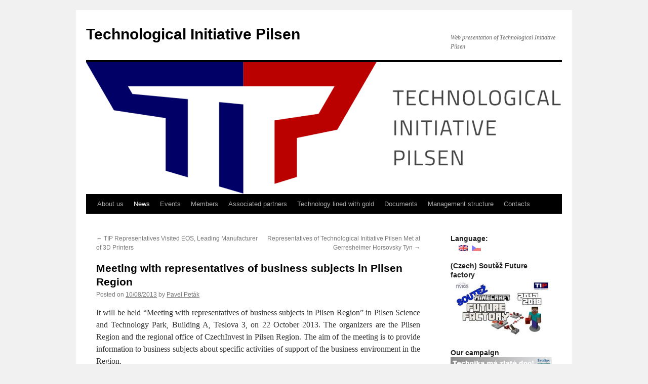

--- FILE ---
content_type: text/html; charset=UTF-8
request_url: https://tipilsen.cz/2013/10/meeting-with-representatives-of-business-subjects-in-pilsen-region/
body_size: 8662
content:
<!DOCTYPE html>
<html lang="en-US">
<head>
<meta charset="UTF-8" />
<title>
Meeting with representatives of business subjects in Pilsen Region | Technological Initiative Pilsen	</title>
<link rel="profile" href="https://gmpg.org/xfn/11" />
<link rel="stylesheet" type="text/css" media="all" href="https://tipilsen.cz/wp-content/themes/twentyten/style.css?ver=20250415" />
<link rel="pingback" href="https://tipilsen.cz/xmlrpc.php">
<meta name='robots' content='max-image-preview:large' />
	<style>img:is([sizes="auto" i], [sizes^="auto," i]) { contain-intrinsic-size: 3000px 1500px }</style>
	<link rel="alternate" type="application/rss+xml" title="Technological Initiative Pilsen &raquo; Feed" href="https://tipilsen.cz/feed/" />
<link rel="alternate" type="application/rss+xml" title="Technological Initiative Pilsen &raquo; Comments Feed" href="https://tipilsen.cz/comments/feed/" />
<script type="text/javascript">
/* <![CDATA[ */
window._wpemojiSettings = {"baseUrl":"https:\/\/s.w.org\/images\/core\/emoji\/16.0.1\/72x72\/","ext":".png","svgUrl":"https:\/\/s.w.org\/images\/core\/emoji\/16.0.1\/svg\/","svgExt":".svg","source":{"concatemoji":"https:\/\/tipilsen.cz\/wp-includes\/js\/wp-emoji-release.min.js?ver=c7cde22f83dd9d88c418ce15bbc56613"}};
/*! This file is auto-generated */
!function(s,n){var o,i,e;function c(e){try{var t={supportTests:e,timestamp:(new Date).valueOf()};sessionStorage.setItem(o,JSON.stringify(t))}catch(e){}}function p(e,t,n){e.clearRect(0,0,e.canvas.width,e.canvas.height),e.fillText(t,0,0);var t=new Uint32Array(e.getImageData(0,0,e.canvas.width,e.canvas.height).data),a=(e.clearRect(0,0,e.canvas.width,e.canvas.height),e.fillText(n,0,0),new Uint32Array(e.getImageData(0,0,e.canvas.width,e.canvas.height).data));return t.every(function(e,t){return e===a[t]})}function u(e,t){e.clearRect(0,0,e.canvas.width,e.canvas.height),e.fillText(t,0,0);for(var n=e.getImageData(16,16,1,1),a=0;a<n.data.length;a++)if(0!==n.data[a])return!1;return!0}function f(e,t,n,a){switch(t){case"flag":return n(e,"\ud83c\udff3\ufe0f\u200d\u26a7\ufe0f","\ud83c\udff3\ufe0f\u200b\u26a7\ufe0f")?!1:!n(e,"\ud83c\udde8\ud83c\uddf6","\ud83c\udde8\u200b\ud83c\uddf6")&&!n(e,"\ud83c\udff4\udb40\udc67\udb40\udc62\udb40\udc65\udb40\udc6e\udb40\udc67\udb40\udc7f","\ud83c\udff4\u200b\udb40\udc67\u200b\udb40\udc62\u200b\udb40\udc65\u200b\udb40\udc6e\u200b\udb40\udc67\u200b\udb40\udc7f");case"emoji":return!a(e,"\ud83e\udedf")}return!1}function g(e,t,n,a){var r="undefined"!=typeof WorkerGlobalScope&&self instanceof WorkerGlobalScope?new OffscreenCanvas(300,150):s.createElement("canvas"),o=r.getContext("2d",{willReadFrequently:!0}),i=(o.textBaseline="top",o.font="600 32px Arial",{});return e.forEach(function(e){i[e]=t(o,e,n,a)}),i}function t(e){var t=s.createElement("script");t.src=e,t.defer=!0,s.head.appendChild(t)}"undefined"!=typeof Promise&&(o="wpEmojiSettingsSupports",i=["flag","emoji"],n.supports={everything:!0,everythingExceptFlag:!0},e=new Promise(function(e){s.addEventListener("DOMContentLoaded",e,{once:!0})}),new Promise(function(t){var n=function(){try{var e=JSON.parse(sessionStorage.getItem(o));if("object"==typeof e&&"number"==typeof e.timestamp&&(new Date).valueOf()<e.timestamp+604800&&"object"==typeof e.supportTests)return e.supportTests}catch(e){}return null}();if(!n){if("undefined"!=typeof Worker&&"undefined"!=typeof OffscreenCanvas&&"undefined"!=typeof URL&&URL.createObjectURL&&"undefined"!=typeof Blob)try{var e="postMessage("+g.toString()+"("+[JSON.stringify(i),f.toString(),p.toString(),u.toString()].join(",")+"));",a=new Blob([e],{type:"text/javascript"}),r=new Worker(URL.createObjectURL(a),{name:"wpTestEmojiSupports"});return void(r.onmessage=function(e){c(n=e.data),r.terminate(),t(n)})}catch(e){}c(n=g(i,f,p,u))}t(n)}).then(function(e){for(var t in e)n.supports[t]=e[t],n.supports.everything=n.supports.everything&&n.supports[t],"flag"!==t&&(n.supports.everythingExceptFlag=n.supports.everythingExceptFlag&&n.supports[t]);n.supports.everythingExceptFlag=n.supports.everythingExceptFlag&&!n.supports.flag,n.DOMReady=!1,n.readyCallback=function(){n.DOMReady=!0}}).then(function(){return e}).then(function(){var e;n.supports.everything||(n.readyCallback(),(e=n.source||{}).concatemoji?t(e.concatemoji):e.wpemoji&&e.twemoji&&(t(e.twemoji),t(e.wpemoji)))}))}((window,document),window._wpemojiSettings);
/* ]]> */
</script>
<style id='wp-emoji-styles-inline-css' type='text/css'>

	img.wp-smiley, img.emoji {
		display: inline !important;
		border: none !important;
		box-shadow: none !important;
		height: 1em !important;
		width: 1em !important;
		margin: 0 0.07em !important;
		vertical-align: -0.1em !important;
		background: none !important;
		padding: 0 !important;
	}
</style>
<link rel='stylesheet' id='wp-block-library-css' href='https://tipilsen.cz/wp-includes/css/dist/block-library/style.min.css?ver=c7cde22f83dd9d88c418ce15bbc56613' type='text/css' media='all' />
<style id='wp-block-library-theme-inline-css' type='text/css'>
.wp-block-audio :where(figcaption){color:#555;font-size:13px;text-align:center}.is-dark-theme .wp-block-audio :where(figcaption){color:#ffffffa6}.wp-block-audio{margin:0 0 1em}.wp-block-code{border:1px solid #ccc;border-radius:4px;font-family:Menlo,Consolas,monaco,monospace;padding:.8em 1em}.wp-block-embed :where(figcaption){color:#555;font-size:13px;text-align:center}.is-dark-theme .wp-block-embed :where(figcaption){color:#ffffffa6}.wp-block-embed{margin:0 0 1em}.blocks-gallery-caption{color:#555;font-size:13px;text-align:center}.is-dark-theme .blocks-gallery-caption{color:#ffffffa6}:root :where(.wp-block-image figcaption){color:#555;font-size:13px;text-align:center}.is-dark-theme :root :where(.wp-block-image figcaption){color:#ffffffa6}.wp-block-image{margin:0 0 1em}.wp-block-pullquote{border-bottom:4px solid;border-top:4px solid;color:currentColor;margin-bottom:1.75em}.wp-block-pullquote cite,.wp-block-pullquote footer,.wp-block-pullquote__citation{color:currentColor;font-size:.8125em;font-style:normal;text-transform:uppercase}.wp-block-quote{border-left:.25em solid;margin:0 0 1.75em;padding-left:1em}.wp-block-quote cite,.wp-block-quote footer{color:currentColor;font-size:.8125em;font-style:normal;position:relative}.wp-block-quote:where(.has-text-align-right){border-left:none;border-right:.25em solid;padding-left:0;padding-right:1em}.wp-block-quote:where(.has-text-align-center){border:none;padding-left:0}.wp-block-quote.is-large,.wp-block-quote.is-style-large,.wp-block-quote:where(.is-style-plain){border:none}.wp-block-search .wp-block-search__label{font-weight:700}.wp-block-search__button{border:1px solid #ccc;padding:.375em .625em}:where(.wp-block-group.has-background){padding:1.25em 2.375em}.wp-block-separator.has-css-opacity{opacity:.4}.wp-block-separator{border:none;border-bottom:2px solid;margin-left:auto;margin-right:auto}.wp-block-separator.has-alpha-channel-opacity{opacity:1}.wp-block-separator:not(.is-style-wide):not(.is-style-dots){width:100px}.wp-block-separator.has-background:not(.is-style-dots){border-bottom:none;height:1px}.wp-block-separator.has-background:not(.is-style-wide):not(.is-style-dots){height:2px}.wp-block-table{margin:0 0 1em}.wp-block-table td,.wp-block-table th{word-break:normal}.wp-block-table :where(figcaption){color:#555;font-size:13px;text-align:center}.is-dark-theme .wp-block-table :where(figcaption){color:#ffffffa6}.wp-block-video :where(figcaption){color:#555;font-size:13px;text-align:center}.is-dark-theme .wp-block-video :where(figcaption){color:#ffffffa6}.wp-block-video{margin:0 0 1em}:root :where(.wp-block-template-part.has-background){margin-bottom:0;margin-top:0;padding:1.25em 2.375em}
</style>
<style id='classic-theme-styles-inline-css' type='text/css'>
/*! This file is auto-generated */
.wp-block-button__link{color:#fff;background-color:#32373c;border-radius:9999px;box-shadow:none;text-decoration:none;padding:calc(.667em + 2px) calc(1.333em + 2px);font-size:1.125em}.wp-block-file__button{background:#32373c;color:#fff;text-decoration:none}
</style>
<style id='global-styles-inline-css' type='text/css'>
:root{--wp--preset--aspect-ratio--square: 1;--wp--preset--aspect-ratio--4-3: 4/3;--wp--preset--aspect-ratio--3-4: 3/4;--wp--preset--aspect-ratio--3-2: 3/2;--wp--preset--aspect-ratio--2-3: 2/3;--wp--preset--aspect-ratio--16-9: 16/9;--wp--preset--aspect-ratio--9-16: 9/16;--wp--preset--color--black: #000;--wp--preset--color--cyan-bluish-gray: #abb8c3;--wp--preset--color--white: #fff;--wp--preset--color--pale-pink: #f78da7;--wp--preset--color--vivid-red: #cf2e2e;--wp--preset--color--luminous-vivid-orange: #ff6900;--wp--preset--color--luminous-vivid-amber: #fcb900;--wp--preset--color--light-green-cyan: #7bdcb5;--wp--preset--color--vivid-green-cyan: #00d084;--wp--preset--color--pale-cyan-blue: #8ed1fc;--wp--preset--color--vivid-cyan-blue: #0693e3;--wp--preset--color--vivid-purple: #9b51e0;--wp--preset--color--blue: #0066cc;--wp--preset--color--medium-gray: #666;--wp--preset--color--light-gray: #f1f1f1;--wp--preset--gradient--vivid-cyan-blue-to-vivid-purple: linear-gradient(135deg,rgba(6,147,227,1) 0%,rgb(155,81,224) 100%);--wp--preset--gradient--light-green-cyan-to-vivid-green-cyan: linear-gradient(135deg,rgb(122,220,180) 0%,rgb(0,208,130) 100%);--wp--preset--gradient--luminous-vivid-amber-to-luminous-vivid-orange: linear-gradient(135deg,rgba(252,185,0,1) 0%,rgba(255,105,0,1) 100%);--wp--preset--gradient--luminous-vivid-orange-to-vivid-red: linear-gradient(135deg,rgba(255,105,0,1) 0%,rgb(207,46,46) 100%);--wp--preset--gradient--very-light-gray-to-cyan-bluish-gray: linear-gradient(135deg,rgb(238,238,238) 0%,rgb(169,184,195) 100%);--wp--preset--gradient--cool-to-warm-spectrum: linear-gradient(135deg,rgb(74,234,220) 0%,rgb(151,120,209) 20%,rgb(207,42,186) 40%,rgb(238,44,130) 60%,rgb(251,105,98) 80%,rgb(254,248,76) 100%);--wp--preset--gradient--blush-light-purple: linear-gradient(135deg,rgb(255,206,236) 0%,rgb(152,150,240) 100%);--wp--preset--gradient--blush-bordeaux: linear-gradient(135deg,rgb(254,205,165) 0%,rgb(254,45,45) 50%,rgb(107,0,62) 100%);--wp--preset--gradient--luminous-dusk: linear-gradient(135deg,rgb(255,203,112) 0%,rgb(199,81,192) 50%,rgb(65,88,208) 100%);--wp--preset--gradient--pale-ocean: linear-gradient(135deg,rgb(255,245,203) 0%,rgb(182,227,212) 50%,rgb(51,167,181) 100%);--wp--preset--gradient--electric-grass: linear-gradient(135deg,rgb(202,248,128) 0%,rgb(113,206,126) 100%);--wp--preset--gradient--midnight: linear-gradient(135deg,rgb(2,3,129) 0%,rgb(40,116,252) 100%);--wp--preset--font-size--small: 13px;--wp--preset--font-size--medium: 20px;--wp--preset--font-size--large: 36px;--wp--preset--font-size--x-large: 42px;--wp--preset--spacing--20: 0.44rem;--wp--preset--spacing--30: 0.67rem;--wp--preset--spacing--40: 1rem;--wp--preset--spacing--50: 1.5rem;--wp--preset--spacing--60: 2.25rem;--wp--preset--spacing--70: 3.38rem;--wp--preset--spacing--80: 5.06rem;--wp--preset--shadow--natural: 6px 6px 9px rgba(0, 0, 0, 0.2);--wp--preset--shadow--deep: 12px 12px 50px rgba(0, 0, 0, 0.4);--wp--preset--shadow--sharp: 6px 6px 0px rgba(0, 0, 0, 0.2);--wp--preset--shadow--outlined: 6px 6px 0px -3px rgba(255, 255, 255, 1), 6px 6px rgba(0, 0, 0, 1);--wp--preset--shadow--crisp: 6px 6px 0px rgba(0, 0, 0, 1);}:where(.is-layout-flex){gap: 0.5em;}:where(.is-layout-grid){gap: 0.5em;}body .is-layout-flex{display: flex;}.is-layout-flex{flex-wrap: wrap;align-items: center;}.is-layout-flex > :is(*, div){margin: 0;}body .is-layout-grid{display: grid;}.is-layout-grid > :is(*, div){margin: 0;}:where(.wp-block-columns.is-layout-flex){gap: 2em;}:where(.wp-block-columns.is-layout-grid){gap: 2em;}:where(.wp-block-post-template.is-layout-flex){gap: 1.25em;}:where(.wp-block-post-template.is-layout-grid){gap: 1.25em;}.has-black-color{color: var(--wp--preset--color--black) !important;}.has-cyan-bluish-gray-color{color: var(--wp--preset--color--cyan-bluish-gray) !important;}.has-white-color{color: var(--wp--preset--color--white) !important;}.has-pale-pink-color{color: var(--wp--preset--color--pale-pink) !important;}.has-vivid-red-color{color: var(--wp--preset--color--vivid-red) !important;}.has-luminous-vivid-orange-color{color: var(--wp--preset--color--luminous-vivid-orange) !important;}.has-luminous-vivid-amber-color{color: var(--wp--preset--color--luminous-vivid-amber) !important;}.has-light-green-cyan-color{color: var(--wp--preset--color--light-green-cyan) !important;}.has-vivid-green-cyan-color{color: var(--wp--preset--color--vivid-green-cyan) !important;}.has-pale-cyan-blue-color{color: var(--wp--preset--color--pale-cyan-blue) !important;}.has-vivid-cyan-blue-color{color: var(--wp--preset--color--vivid-cyan-blue) !important;}.has-vivid-purple-color{color: var(--wp--preset--color--vivid-purple) !important;}.has-black-background-color{background-color: var(--wp--preset--color--black) !important;}.has-cyan-bluish-gray-background-color{background-color: var(--wp--preset--color--cyan-bluish-gray) !important;}.has-white-background-color{background-color: var(--wp--preset--color--white) !important;}.has-pale-pink-background-color{background-color: var(--wp--preset--color--pale-pink) !important;}.has-vivid-red-background-color{background-color: var(--wp--preset--color--vivid-red) !important;}.has-luminous-vivid-orange-background-color{background-color: var(--wp--preset--color--luminous-vivid-orange) !important;}.has-luminous-vivid-amber-background-color{background-color: var(--wp--preset--color--luminous-vivid-amber) !important;}.has-light-green-cyan-background-color{background-color: var(--wp--preset--color--light-green-cyan) !important;}.has-vivid-green-cyan-background-color{background-color: var(--wp--preset--color--vivid-green-cyan) !important;}.has-pale-cyan-blue-background-color{background-color: var(--wp--preset--color--pale-cyan-blue) !important;}.has-vivid-cyan-blue-background-color{background-color: var(--wp--preset--color--vivid-cyan-blue) !important;}.has-vivid-purple-background-color{background-color: var(--wp--preset--color--vivid-purple) !important;}.has-black-border-color{border-color: var(--wp--preset--color--black) !important;}.has-cyan-bluish-gray-border-color{border-color: var(--wp--preset--color--cyan-bluish-gray) !important;}.has-white-border-color{border-color: var(--wp--preset--color--white) !important;}.has-pale-pink-border-color{border-color: var(--wp--preset--color--pale-pink) !important;}.has-vivid-red-border-color{border-color: var(--wp--preset--color--vivid-red) !important;}.has-luminous-vivid-orange-border-color{border-color: var(--wp--preset--color--luminous-vivid-orange) !important;}.has-luminous-vivid-amber-border-color{border-color: var(--wp--preset--color--luminous-vivid-amber) !important;}.has-light-green-cyan-border-color{border-color: var(--wp--preset--color--light-green-cyan) !important;}.has-vivid-green-cyan-border-color{border-color: var(--wp--preset--color--vivid-green-cyan) !important;}.has-pale-cyan-blue-border-color{border-color: var(--wp--preset--color--pale-cyan-blue) !important;}.has-vivid-cyan-blue-border-color{border-color: var(--wp--preset--color--vivid-cyan-blue) !important;}.has-vivid-purple-border-color{border-color: var(--wp--preset--color--vivid-purple) !important;}.has-vivid-cyan-blue-to-vivid-purple-gradient-background{background: var(--wp--preset--gradient--vivid-cyan-blue-to-vivid-purple) !important;}.has-light-green-cyan-to-vivid-green-cyan-gradient-background{background: var(--wp--preset--gradient--light-green-cyan-to-vivid-green-cyan) !important;}.has-luminous-vivid-amber-to-luminous-vivid-orange-gradient-background{background: var(--wp--preset--gradient--luminous-vivid-amber-to-luminous-vivid-orange) !important;}.has-luminous-vivid-orange-to-vivid-red-gradient-background{background: var(--wp--preset--gradient--luminous-vivid-orange-to-vivid-red) !important;}.has-very-light-gray-to-cyan-bluish-gray-gradient-background{background: var(--wp--preset--gradient--very-light-gray-to-cyan-bluish-gray) !important;}.has-cool-to-warm-spectrum-gradient-background{background: var(--wp--preset--gradient--cool-to-warm-spectrum) !important;}.has-blush-light-purple-gradient-background{background: var(--wp--preset--gradient--blush-light-purple) !important;}.has-blush-bordeaux-gradient-background{background: var(--wp--preset--gradient--blush-bordeaux) !important;}.has-luminous-dusk-gradient-background{background: var(--wp--preset--gradient--luminous-dusk) !important;}.has-pale-ocean-gradient-background{background: var(--wp--preset--gradient--pale-ocean) !important;}.has-electric-grass-gradient-background{background: var(--wp--preset--gradient--electric-grass) !important;}.has-midnight-gradient-background{background: var(--wp--preset--gradient--midnight) !important;}.has-small-font-size{font-size: var(--wp--preset--font-size--small) !important;}.has-medium-font-size{font-size: var(--wp--preset--font-size--medium) !important;}.has-large-font-size{font-size: var(--wp--preset--font-size--large) !important;}.has-x-large-font-size{font-size: var(--wp--preset--font-size--x-large) !important;}
:where(.wp-block-post-template.is-layout-flex){gap: 1.25em;}:where(.wp-block-post-template.is-layout-grid){gap: 1.25em;}
:where(.wp-block-columns.is-layout-flex){gap: 2em;}:where(.wp-block-columns.is-layout-grid){gap: 2em;}
:root :where(.wp-block-pullquote){font-size: 1.5em;line-height: 1.6;}
</style>
<link rel='stylesheet' id='twentyten-block-style-css' href='https://tipilsen.cz/wp-content/themes/twentyten/blocks.css?ver=20250220' type='text/css' media='all' />
<link rel="https://api.w.org/" href="https://tipilsen.cz/wp-json/" /><link rel="alternate" title="JSON" type="application/json" href="https://tipilsen.cz/wp-json/wp/v2/posts/392" /><link rel="EditURI" type="application/rsd+xml" title="RSD" href="https://tipilsen.cz/xmlrpc.php?rsd" />

<link rel="canonical" href="https://tipilsen.cz/2013/10/meeting-with-representatives-of-business-subjects-in-pilsen-region/" />
<link rel='shortlink' href='https://tipilsen.cz/?p=392' />
<link rel="alternate" title="oEmbed (JSON)" type="application/json+oembed" href="https://tipilsen.cz/wp-json/oembed/1.0/embed?url=https%3A%2F%2Ftipilsen.cz%2F2013%2F10%2Fmeeting-with-representatives-of-business-subjects-in-pilsen-region%2F" />
<link rel="alternate" title="oEmbed (XML)" type="text/xml+oembed" href="https://tipilsen.cz/wp-json/oembed/1.0/embed?url=https%3A%2F%2Ftipilsen.cz%2F2013%2F10%2Fmeeting-with-representatives-of-business-subjects-in-pilsen-region%2F&#038;format=xml" />
<style type="text/css">
.qtranxs_flag_en {background-image: url(https://tipilsen.cz/wp-content/plugins/qtranslate-x/flags/gb.png); background-repeat: no-repeat;}
.qtranxs_flag_CS {background-image: url(https://tipilsen.cz/wp-content/plugins/qtranslate-x/flags/cz.png); background-repeat: no-repeat;}
</style>
<link hreflang="en" href="https://tipilsen.cz/en/2013/10/meeting-with-representatives-of-business-subjects-in-pilsen-region/" rel="alternate" />
<link hreflang="CS" href="https://tipilsen.cz/CS/2013/10/meeting-with-representatives-of-business-subjects-in-pilsen-region/" rel="alternate" />
<link hreflang="x-default" href="https://tipilsen.cz/2013/10/meeting-with-representatives-of-business-subjects-in-pilsen-region/" rel="alternate" />
<meta name="generator" content="qTranslate-X 3.4.6.8" />
</head>

<body class="wp-singular post-template-default single single-post postid-392 single-format-standard wp-theme-twentyten">
<div id="wrapper" class="hfeed">
		<a href="#content" class="screen-reader-text skip-link">Skip to content</a>
	<div id="header">
		<div id="masthead">
			<div id="branding" role="banner">
								<div id="site-title">
					<span>
											<a href="https://tipilsen.cz/" rel="home" >Technological Initiative Pilsen</a>
					</span>
				</div>
				<div id="site-description">Web presentation of Technological Initiative Pilsen</div>

				<img src="https://tipilsen.cz/wp-content/uploads/cropped-tip_logo_samotne.png" width="940" height="261" alt="Technological Initiative Pilsen" srcset="https://tipilsen.cz/wp-content/uploads/cropped-tip_logo_samotne.png 940w, https://tipilsen.cz/wp-content/uploads/cropped-tip_logo_samotne-300x83.png 300w, https://tipilsen.cz/wp-content/uploads/cropped-tip_logo_samotne-150x42.png 150w, https://tipilsen.cz/wp-content/uploads/cropped-tip_logo_samotne-768x213.png 768w" sizes="(max-width: 940px) 100vw, 940px" decoding="async" fetchpriority="high" />			</div><!-- #branding -->

			<div id="access" role="navigation">
				<div class="menu-header"><ul id="menu-hlavni-menu" class="menu"><li id="menu-item-16" class="menu-item menu-item-type-post_type menu-item-object-page menu-item-16"><a href="https://tipilsen.cz/neco-o-me/">About us</a></li>
<li id="menu-item-118" class="menu-item menu-item-type-taxonomy menu-item-object-category current-post-ancestor current-menu-parent current-post-parent menu-item-118"><a href="https://tipilsen.cz/category/news/">News</a></li>
<li id="menu-item-431" class="menu-item menu-item-type-taxonomy menu-item-object-category menu-item-431"><a href="https://tipilsen.cz/category/akce/">Events</a></li>
<li id="menu-item-15" class="menu-item menu-item-type-post_type menu-item-object-page menu-item-15"><a href="https://tipilsen.cz/members/">Members</a></li>
<li id="menu-item-21" class="menu-item menu-item-type-post_type menu-item-object-page menu-item-21"><a href="https://tipilsen.cz/associated-members/">Associated partners</a></li>
<li id="menu-item-534" class="menu-item menu-item-type-post_type menu-item-object-page menu-item-534"><a href="https://tipilsen.cz/technology-lined-with-gold/">Technology lined with gold</a></li>
<li id="menu-item-193" class="menu-item menu-item-type-post_type menu-item-object-page menu-item-193"><a href="https://tipilsen.cz/documents/">Documents</a></li>
<li id="menu-item-535" class="menu-item menu-item-type-post_type menu-item-object-page menu-item-535"><a href="https://tipilsen.cz/management-structure/">Management structure</a></li>
<li id="menu-item-25" class="menu-item menu-item-type-post_type menu-item-object-page menu-item-25"><a href="https://tipilsen.cz/contacts/">Contacts</a></li>
</ul></div>			</div><!-- #access -->
		</div><!-- #masthead -->
	</div><!-- #header -->

	<div id="main">

		<div id="container">
			<div id="content" role="main">

			

				<div id="nav-above" class="navigation">
					<div class="nav-previous"><a href="https://tipilsen.cz/2013/09/zastupci-tip-navstivili-spolecnost-eos-predniho-dodavatele-3d-tiskaren/" rel="prev"><span class="meta-nav">&larr;</span> TIP Representatives Visited EOS, Leading Manufacturer of 3D Printers</a></div>
					<div class="nav-next"><a href="https://tipilsen.cz/2013/10/czech-zastupci-sdruzeni-technological-initiative-pilsen-se-sesli-ve-spolecnosti-gerresheimer-horsovsky-tyn/" rel="next">Representatives of Technological Initiative Pilsen Met at Gerresheimer Horsovsky Tyn <span class="meta-nav">&rarr;</span></a></div>
				</div><!-- #nav-above -->

				<div id="post-392" class="post-392 post type-post status-publish format-standard hentry category-news">
					<h1 class="entry-title">Meeting with representatives of business subjects in Pilsen Region</h1>

					<div class="entry-meta">
						<span class="meta-prep meta-prep-author">Posted on</span> <a href="https://tipilsen.cz/2013/10/meeting-with-representatives-of-business-subjects-in-pilsen-region/" title="10:45 AM" rel="bookmark"><span class="entry-date">10/08/2013</span></a> <span class="meta-sep">by</span> <span class="author vcard"><a class="url fn n" href="https://tipilsen.cz/author/petp/" title="View all posts by Pavel Peták">Pavel Peták</a></span>					</div><!-- .entry-meta -->

					<div class="entry-content">
						<p style="text-align: justify;">It will be held &#8220;Meeting with representatives of business subjects in Pilsen Region&#8221; in Pilsen Science and Technology Park, Building A, Teslova 3, on 22 October 2013. The organizers are the Pilsen Region and the regional office of CzechInvest in Pilsen Region. The aim of the meeting is to provide information to business subjects about specific activities of support of the business environment in the Region.</p>
<p style="text-align: justify;">For more information: <a href="http://www.czechinvest.org/data/files/pozvanka-plzen-3892-cz.pdf">http://www.czechinvest.org/data/files/pozvanka-plzen-3892-cz.pdf</a></p>
<p style="text-align: justify;">
											</div><!-- .entry-content -->

		
						<div class="entry-utility">
							This entry was posted in <a href="https://tipilsen.cz/category/news/" rel="category tag">News</a>. Bookmark the <a href="https://tipilsen.cz/2013/10/meeting-with-representatives-of-business-subjects-in-pilsen-region/" title="Permalink to Meeting with representatives of business subjects in Pilsen Region" rel="bookmark">permalink</a>.													</div><!-- .entry-utility -->
					</div><!-- #post-392 -->

					<div id="nav-below" class="navigation">
						<div class="nav-previous"><a href="https://tipilsen.cz/2013/09/zastupci-tip-navstivili-spolecnost-eos-predniho-dodavatele-3d-tiskaren/" rel="prev"><span class="meta-nav">&larr;</span> TIP Representatives Visited EOS, Leading Manufacturer of 3D Printers</a></div>
						<div class="nav-next"><a href="https://tipilsen.cz/2013/10/czech-zastupci-sdruzeni-technological-initiative-pilsen-se-sesli-ve-spolecnosti-gerresheimer-horsovsky-tyn/" rel="next">Representatives of Technological Initiative Pilsen Met at Gerresheimer Horsovsky Tyn <span class="meta-nav">&rarr;</span></a></div>
					</div><!-- #nav-below -->

					
			<div id="comments">




</div><!-- #comments -->

	
			</div><!-- #content -->
		</div><!-- #container -->


		<div id="primary" class="widget-area" role="complementary">
			<ul class="xoxo">

<style type="text/css">
.qtranxs_widget ul { margin: 0; }
.qtranxs_widget ul li
{
display: inline; /* horizontal list, use "list-item" or other appropriate value for vertical list */
list-style-type: none; /* use "initial" or other to enable bullets */
margin: 0 5px 0 0; /* adjust spacing between items */
opacity: 0.5;
-o-transition: 1s ease opacity;
-moz-transition: 1s ease opacity;
-webkit-transition: 1s ease opacity;
transition: 1s ease opacity;
}
/* .qtranxs_widget ul li span { margin: 0 5px 0 0; } */ /* other way to control spacing */
.qtranxs_widget ul li.active { opacity: 0.8; }
.qtranxs_widget ul li:hover { opacity: 1; }
.qtranxs_widget img { box-shadow: none; vertical-align: middle; display: initial; }
.qtranxs_flag { height:12px; width:18px; display:block; }
.qtranxs_flag_and_text { padding-left:20px; }
.qtranxs_flag span { display:none; }
</style>
<li id="qtranslate-4" class="widget-container qtranxs_widget"><h3 class="widget-title">Language:</h3>
<ul class="language-chooser language-chooser-image qtranxs_language_chooser" id="qtranslate-4-chooser">
<li class="lang-en active"><a href="https://tipilsen.cz/en/2013/10/meeting-with-representatives-of-business-subjects-in-pilsen-region/" hreflang="en" title="English (en)" class="qtranxs_image qtranxs_image_en"><img src="https://tipilsen.cz/wp-content/plugins/qtranslate-x/flags/gb.png" alt="English (en)" /><span style="display:none">English</span></a></li>
<li class="lang-CS"><a href="https://tipilsen.cz/CS/2013/10/meeting-with-representatives-of-business-subjects-in-pilsen-region/" hreflang="CS" title="Czech (CS)" class="qtranxs_image qtranxs_image_CS"><img src="https://tipilsen.cz/wp-content/plugins/qtranslate-x/flags/cz.png" alt="Czech (CS)" /><span style="display:none">Czech</span></a></li>
</ul><div class="qtranxs_widget_end"></div>
</li><li id="widget_sp_image-3" class="widget-container widget_sp_image"><h3 class="widget-title">(Czech) Soutěž Future factory</h3><a href="http://www.nvias.org/blog/2018/02/09/english-future-factory-competition-know-its-winners/" target="_self" class="widget_sp_image-image-link" title="(Czech) Soutěž Future factory"><img width="300" height="169" alt="(Czech) Soutěž Future factory" class="attachment-medium" style="max-width: 100%;" srcset="https://tipilsen.cz/wp-content/uploads/ff_logo-768x432-300x169.jpg 300w, https://tipilsen.cz/wp-content/uploads/ff_logo-768x432-150x84.jpg 150w, https://tipilsen.cz/wp-content/uploads/ff_logo-768x432.jpg 768w" sizes="(max-width: 300px) 100vw, 300px" src="https://tipilsen.cz/wp-content/uploads/ff_logo-768x432-300x169.jpg" /></a></li><li id="widget_sp_image-2" class="widget-container widget_sp_image"><h3 class="widget-title">Our campaign</h3><a href="http://tipilsen.cz/campaign-to-promote-technical-education/" target="_self" class="widget_sp_image-image-link" title="Our campaign"><img width="917" height="673" alt="Our campaign" class="attachment-full" style="max-width: 100%;" srcset="https://tipilsen.cz/wp-content/uploads/Inzerát_2018_V5small.png 917w, https://tipilsen.cz/wp-content/uploads/Inzerát_2018_V5small-150x110.png 150w, https://tipilsen.cz/wp-content/uploads/Inzerát_2018_V5small-300x220.png 300w, https://tipilsen.cz/wp-content/uploads/Inzerát_2018_V5small-768x564.png 768w" sizes="(max-width: 917px) 100vw, 917px" src="https://tipilsen.cz/wp-content/uploads/Inzerát_2018_V5small.png" /></a></li><li id="search-3" class="widget-container widget_search"><h3 class="widget-title">Search</h3><form role="search" method="get" id="searchform" class="searchform" action="https://tipilsen.cz/">
				<div>
					<label class="screen-reader-text" for="s">Search for:</label>
					<input type="text" value="" name="s" id="s" />
					<input type="submit" id="searchsubmit" value="Search" />
				</div>
			</form></li><li id="calendar-3" class="widget-container widget_calendar"><h3 class="widget-title">Calendar</h3><div id="calendar_wrap" class="calendar_wrap"><table id="wp-calendar" class="wp-calendar-table">
	<caption>October 2013</caption>
	<thead>
	<tr>
		<th scope="col" aria-label="Monday">M</th>
		<th scope="col" aria-label="Tuesday">T</th>
		<th scope="col" aria-label="Wednesday">W</th>
		<th scope="col" aria-label="Thursday">T</th>
		<th scope="col" aria-label="Friday">F</th>
		<th scope="col" aria-label="Saturday">S</th>
		<th scope="col" aria-label="Sunday">S</th>
	</tr>
	</thead>
	<tbody>
	<tr>
		<td colspan="1" class="pad">&nbsp;</td><td>1</td><td>2</td><td>3</td><td>4</td><td>5</td><td>6</td>
	</tr>
	<tr>
		<td>7</td><td><a href="https://tipilsen.cz/2013/10/08/" aria-label="Posts published on October 8, 2013">8</a></td><td>9</td><td>10</td><td>11</td><td>12</td><td>13</td>
	</tr>
	<tr>
		<td>14</td><td>15</td><td>16</td><td>17</td><td>18</td><td>19</td><td>20</td>
	</tr>
	<tr>
		<td><a href="https://tipilsen.cz/2013/10/21/" aria-label="Posts published on October 21, 2013">21</a></td><td>22</td><td>23</td><td>24</td><td>25</td><td>26</td><td>27</td>
	</tr>
	<tr>
		<td>28</td><td>29</td><td>30</td><td>31</td>
		<td class="pad" colspan="3">&nbsp;</td>
	</tr>
	</tbody>
	</table><nav aria-label="Previous and next months" class="wp-calendar-nav">
		<span class="wp-calendar-nav-prev"><a href="https://tipilsen.cz/2013/09/">&laquo; Sep</a></span>
		<span class="pad">&nbsp;</span>
		<span class="wp-calendar-nav-next"><a href="https://tipilsen.cz/2013/11/">Nov &raquo;</a></span>
	</nav></div></li>
		<li id="recent-posts-3" class="widget-container widget_recent_entries">
		<h3 class="widget-title">News</h3>
		<ul>
											<li>
					<a href="https://tipilsen.cz/2025/08/autumn-at-tip-where-ideas-fall-into-place/">Autumn at TIP: where ideas fall into place</a>
									</li>
											<li>
					<a href="https://tipilsen.cz/2025/07/lego-builders-a-new-course-in-english/">LEGO BUILDERS &#8211; a new course in English</a>
									</li>
											<li>
					<a href="https://tipilsen.cz/2025/05/informal-meeting-with-deputy-governor-martin-rybar-in-psenice/">Informal Meeting with Deputy Governor Martin Rybár in Pšenice</a>
									</li>
											<li>
					<a href="https://tipilsen.cz/2025/04/friendly-meeting-with-the-governor-of-the-pilsen-region/">Friendly meeting with the Governor of the Pilsen Region</a>
									</li>
											<li>
					<a href="https://tipilsen.cz/2025/03/a-glimpse-into-the-world-of-international-law-and-corporate-intelligence/">A Glimpse into the World of International Law and Corporate Intelligence</a>
									</li>
					</ul>

		</li><li id="text-2" class="widget-container widget_text"><h3 class="widget-title">Interesting:</h3>			<div class="textwidget"><p><a href="https://www.facebook.com/techinsider/videos/475478155983879/">3D print of bridges</a><br />
<a href="http://www.youtube.com/watch?v=w2itwFJCgFQ">Drons in the action</a></p>
</div>
		</li><li id="meta-3" class="widget-container widget_meta"><h3 class="widget-title">Another information</h3>
		<ul>
						<li><a href="https://tipilsen.cz/wp-login.php">Log in</a></li>
			<li><a href="https://tipilsen.cz/feed/">Entries feed</a></li>
			<li><a href="https://tipilsen.cz/comments/feed/">Comments feed</a></li>

			<li><a href="https://wordpress.org/">WordPress.org</a></li>
		</ul>

		</li>			</ul>
		</div><!-- #primary .widget-area -->

	</div><!-- #main -->

	<div id="footer" role="contentinfo">
		<div id="colophon">



			<div id="site-info">
				<a href="https://tipilsen.cz/" rel="home">
					Technological Initiative Pilsen				</a>
							</div><!-- #site-info -->

			<div id="site-generator">
								<a href="https://wordpress.org/" class="imprint" title="Semantic Personal Publishing Platform">
					Proudly powered by WordPress.				</a>
			</div><!-- #site-generator -->

		</div><!-- #colophon -->
	</div><!-- #footer -->

</div><!-- #wrapper -->

<script type="speculationrules">
{"prefetch":[{"source":"document","where":{"and":[{"href_matches":"\/*"},{"not":{"href_matches":["\/wp-*.php","\/wp-admin\/*","\/wp-content\/uploads\/*","\/wp-content\/*","\/wp-content\/plugins\/*","\/wp-content\/themes\/twentyten\/*","\/*\\?(.+)"]}},{"not":{"selector_matches":"a[rel~=\"nofollow\"]"}},{"not":{"selector_matches":".no-prefetch, .no-prefetch a"}}]},"eagerness":"conservative"}]}
</script>
</body>
</html>
